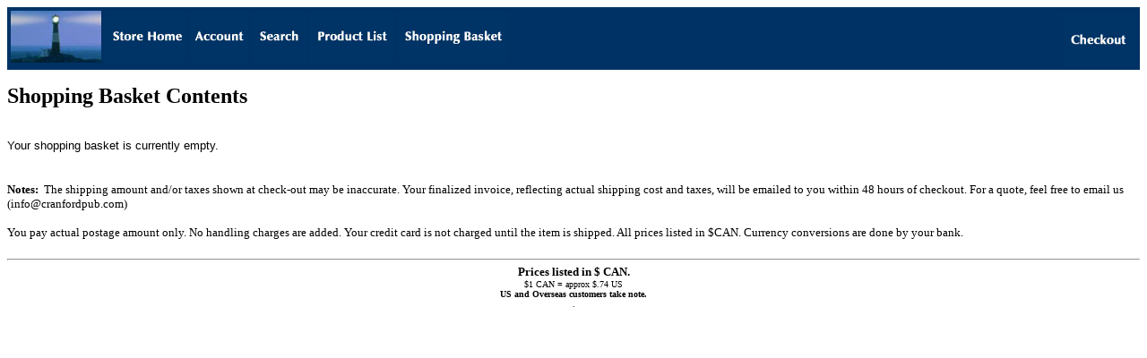

--- FILE ---
content_type: text/html; charset=utf-8
request_url: http://www.cranfordpub.com/Merchant2/merchant.mvc?Session_ID=cf5649b60650b8076ffcc3aeabb72855&Screen=BASK&Store_Code=CPOS
body_size: 1246
content:
<!DOCTYPE HTML PUBLIC "-//W3C//DTD HTML 4.01 Transitional//EN" "http://www.w3.org/TR/html4/loose.dtd"><html>
<head><title>Cranford Publications: Basket Contents</title><base href="http://www.cranfordpub.com/Merchant2/"></head><body bgcolor="#ffffff">
<table border="0" cellpadding="0" cellspacing="0" width="100%"><tr><td align="left" valign="bottom"><table border="0" cellpadding="4" cellspacing="0" width="100%">
<tr>
<td align="left" valign="bottom" bgcolor="#003265" nowrap>
<a href="http://www.cranfordpub.com"><img src="graphics/00000001/nav1.jpg" border=0></a>
<a href="http://www.cranfordpub.com/Merchant2/merchant.mvc?Screen=SFNT&Store_Code=CPOS"><img src="graphics/00000001/Button-storehome.GIF" alt="Store Front" border=0></a>
<a href="https://www.cranfordpub.com/Merchant2/merchant.mvc?Session_ID=800b2e67f865a8a6db31acee1286c225&Screen=LOGN&Order=0&Store_Code=CPOS"><img src="graphics/00000001/Button-account.GIF" alt="Account" border=0></a>
<a href="http://www.cranfordpub.com/Merchant2/merchant.mvc?Screen=SRCH&Store_Code=CPOS"><img src="graphics/00000001/Button-search.GIF" alt="Search" border=0></a>
<a href="http://www.cranfordpub.com/Merchant2/merchant.mvc?Screen=PLST&Store_Code=CPOS"><img src="graphics/00000001/Button-productlist.GIF" alt="Product List" border=0></a>
<a href="http://www.cranfordpub.com/Merchant2/merchant.mvc?Screen=BASK&Store_Code=CPOS"><img src="graphics/00000001/Button-shoppingbasket.GIF" alt="Basket Contents" border=0></a>
</td>
<td align="right" valign="bottom" bgcolor="#003265" nowrap>
<a href="https://www.cranfordpub.com/Merchant2/merchant.mvc?Session_ID=800b2e67f865a8a6db31acee1286c225&Screen=OINF&Store_Code=CPOS"><img src="graphics/00000001/button-checkout.GIF" alt="Checkout" border=0></a>
</td>
</tr>
</table>
</td></tr><tr><td align="left" valign="bottom"> <body link="#000080" vlink="#000080" alink="#800000"><p><b><font face="Times New Roman" size="5" color="#000000">Shopping BasketContents</font></b></p>
</td></tr><tr><td align="left" valign="top" width="100%"><br><font face="Arial, Helvetica" size="-1">
Your shopping basket is currently empty.<br>
</font>
<br /></td></tr><tr><td align="left" valign="bottom"> <HTML><HEAD></HEAD><BODY LINK="#000080" ALINK="#800000" VLINK="#000080"><P><FONT SIZE="-1" FACE="Verdana"><B>Notes:</B>&nbsp The shipping amount and/or taxes shown at check-out may be inaccurate.<B> </B>Your finalized invoice, reflecting actual shipping cost and taxes, will be emailed to you within 48 hours of checkout. For a quote, feel free to email us (info@cranfordpub.com)</FONT><P><FONT SIZE="-1" FACE="Verdana">You pay actual postage amount only.No handling charges are added. </B>Your credit card is not charged until the item is shipped. All prices listed in $CAN. Currency conversions are done by your bank.</FONT></BODY></HTML>
</td></tr></table></HEAD><BODY BGCOLOR="#FFFFFF"><CENTER><FONT SIZE="-2" FACE="Geneva"><HR></FONT><FONT SIZE="-1" FACE="Geneva"><B>Prices listed in $CAN.</B></FONT><FONT SIZE="-2" FACE="Geneva"><BR>$1 CAN = approx $.74 US<BR><B>US and Overseas customers take note.</B><BR>.<BR></BODY></HTML>
</body>
</html>